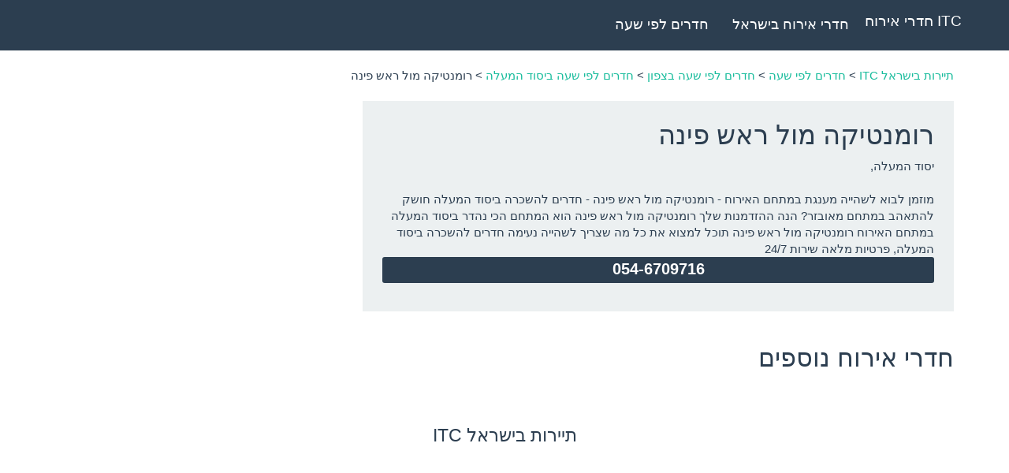

--- FILE ---
content_type: text/html; charset=UTF-8
request_url: https://www.israel-travel-center.com/%D7%A8%D7%95%D7%9E%D7%A0%D7%98%D7%99%D7%A7%D7%94-%D7%9E%D7%95%D7%9C-%D7%A8%D7%90%D7%A9-%D7%A4%D7%99%D7%A0%D7%94/
body_size: 3736
content:
<!doctype html><html dir="rtl" lang="he-IL" itemscope="" itemtype="https://schema.org/WebPage"><head><meta http-equiv="X-UA-Compatible" content="IE=edge"><meta name="viewport" content="width=device-width, initial-scale=1"><meta charset="utf-8"><meta name="theme-color" content="#2C3E50"><meta name='robots' content='index, follow, max-image-preview:large, max-snippet:-1, max-video-preview:-1' /><link media="all" href="https://www.israel-travel-center.com/wp-content/cache/autoptimize/css/autoptimize_ca0e02c5eacae72f5e9a611bbe718cf4.css" rel="stylesheet"><title>חדרים לפי שעה ביסוד המעלה - רומנטיקה מול ראש פינה - תמונות, טלפונים ומידע נוסף</title><meta name="description" content="תמונות, טלפונים וכל המידע הרלוונטי אודות רומנטיקה מול ראש פינה וכמובן חדרים לפי שעה ביסוד המעלה נוספים באתר israel-travel-center.com." /><link rel="canonical" href="https://www.israel-travel-center.com/רומנטיקה-מול-ראש-פינה/" /><meta property="og:locale" content="he_IL" /><meta property="og:type" content="article" /><meta property="og:title" content="חדרים לפי שעה ביסוד המעלה - רומנטיקה מול ראש פינה - תמונות, טלפונים ומידע נוסף" /><meta property="og:description" content="תמונות, טלפונים וכל המידע הרלוונטי אודות רומנטיקה מול ראש פינה וכמובן חדרים לפי שעה ביסוד המעלה נוספים באתר israel-travel-center.com." /><meta property="og:url" content="https://www.israel-travel-center.com/רומנטיקה-מול-ראש-פינה/" /><meta property="og:site_name" content="תיירות בישראל ITC" /><meta property="article:published_time" content="2021-03-15T03:04:44+00:00" /><meta property="article:modified_time" content="2021-03-20T18:50:50+00:00" /><meta name="twitter:card" content="summary_large_image" /><meta name="twitter:label1" content="נכתב על יד" /><meta name="twitter:data1" content="theminion" /><meta name="twitter:label2" content="זמן קריאה מוערך" /><meta name="twitter:data2" content="דקה1" /> <script type="application/ld+json" class="yoast-schema-graph">{"@context":"https://schema.org","@graph":[{"@type":"Organization","@id":"https://www.israel-travel-center.com/#organization","name":"\u05ea\u05d9\u05d9\u05e8\u05d5\u05ea \u05d1\u05d9\u05e9\u05e8\u05d0\u05dc ITC","url":"https://www.israel-travel-center.com/","sameAs":[],"logo":{"@type":"ImageObject","@id":"https://www.israel-travel-center.com/#logo","inLanguage":"he-IL","url":"https://www.israel-travel-center.com/wp-content/uploads/logo-itc.png?v=1617599471","contentUrl":"https://www.israel-travel-center.com/wp-content/uploads/logo-itc.png?v=1617599471","width":512,"height":512,"caption":"\u05ea\u05d9\u05d9\u05e8\u05d5\u05ea \u05d1\u05d9\u05e9\u05e8\u05d0\u05dc ITC"},"image":{"@id":"https://www.israel-travel-center.com/#logo"}},{"@type":"WebSite","@id":"https://www.israel-travel-center.com/#website","url":"https://www.israel-travel-center.com/","name":"\u05ea\u05d9\u05d9\u05e8\u05d5\u05ea \u05d1\u05d9\u05e9\u05e8\u05d0\u05dc ITC","description":"\u05de\u05d9\u05d3\u05e2 \u05de\u05e4\u05d5\u05e8\u05d8 \u05d0\u05d5\u05d3\u05d5\u05ea \u05d7\u05d3\u05e8\u05d9 \u05d0\u05d9\u05e8\u05d5\u05d7 \u05d1\u05db\u05dc \u05e8\u05d7\u05d1\u05d9 \u05d9\u05e9\u05e8\u05d0\u05dc","publisher":{"@id":"https://www.israel-travel-center.com/#organization"},"potentialAction":[{"@type":"SearchAction","target":{"@type":"EntryPoint","urlTemplate":"https://www.israel-travel-center.com/?s={search_term_string}"},"query-input":"required name=search_term_string"}],"inLanguage":"he-IL"},{"@type":"WebPage","@id":"https://www.israel-travel-center.com/%d7%a8%d7%95%d7%9e%d7%a0%d7%98%d7%99%d7%a7%d7%94-%d7%9e%d7%95%d7%9c-%d7%a8%d7%90%d7%a9-%d7%a4%d7%99%d7%a0%d7%94/#webpage","url":"https://www.israel-travel-center.com/%d7%a8%d7%95%d7%9e%d7%a0%d7%98%d7%99%d7%a7%d7%94-%d7%9e%d7%95%d7%9c-%d7%a8%d7%90%d7%a9-%d7%a4%d7%99%d7%a0%d7%94/","name":"\u05d7\u05d3\u05e8\u05d9\u05dd \u05dc\u05e4\u05d9 \u05e9\u05e2\u05d4 \u05d1\u05d9\u05e1\u05d5\u05d3 \u05d4\u05de\u05e2\u05dc\u05d4 - \u05e8\u05d5\u05de\u05e0\u05d8\u05d9\u05e7\u05d4 \u05de\u05d5\u05dc \u05e8\u05d0\u05e9 \u05e4\u05d9\u05e0\u05d4 - \u05ea\u05de\u05d5\u05e0\u05d5\u05ea, \u05d8\u05dc\u05e4\u05d5\u05e0\u05d9\u05dd \u05d5\u05de\u05d9\u05d3\u05e2 \u05e0\u05d5\u05e1\u05e3","isPartOf":{"@id":"https://www.israel-travel-center.com/#website"},"datePublished":"2021-03-15T03:04:44+00:00","dateModified":"2021-03-20T18:50:50+00:00","description":"\u05ea\u05de\u05d5\u05e0\u05d5\u05ea, \u05d8\u05dc\u05e4\u05d5\u05e0\u05d9\u05dd \u05d5\u05db\u05dc \u05d4\u05de\u05d9\u05d3\u05e2 \u05d4\u05e8\u05dc\u05d5\u05d5\u05e0\u05d8\u05d9 \u05d0\u05d5\u05d3\u05d5\u05ea \u05e8\u05d5\u05de\u05e0\u05d8\u05d9\u05e7\u05d4 \u05de\u05d5\u05dc \u05e8\u05d0\u05e9 \u05e4\u05d9\u05e0\u05d4 \u05d5\u05db\u05de\u05d5\u05d1\u05df \u05d7\u05d3\u05e8\u05d9\u05dd \u05dc\u05e4\u05d9 \u05e9\u05e2\u05d4 \u05d1\u05d9\u05e1\u05d5\u05d3 \u05d4\u05de\u05e2\u05dc\u05d4 \u05e0\u05d5\u05e1\u05e4\u05d9\u05dd \u05d1\u05d0\u05ea\u05e8 israel-travel-center.com.","breadcrumb":{"@id":"https://www.israel-travel-center.com/%d7%a8%d7%95%d7%9e%d7%a0%d7%98%d7%99%d7%a7%d7%94-%d7%9e%d7%95%d7%9c-%d7%a8%d7%90%d7%a9-%d7%a4%d7%99%d7%a0%d7%94/#breadcrumb"},"inLanguage":"he-IL","potentialAction":[{"@type":"ReadAction","target":["https://www.israel-travel-center.com/%d7%a8%d7%95%d7%9e%d7%a0%d7%98%d7%99%d7%a7%d7%94-%d7%9e%d7%95%d7%9c-%d7%a8%d7%90%d7%a9-%d7%a4%d7%99%d7%a0%d7%94/"]}]},{"@type":"BreadcrumbList","@id":"https://www.israel-travel-center.com/%d7%a8%d7%95%d7%9e%d7%a0%d7%98%d7%99%d7%a7%d7%94-%d7%9e%d7%95%d7%9c-%d7%a8%d7%90%d7%a9-%d7%a4%d7%99%d7%a0%d7%94/#breadcrumb","itemListElement":[{"@type":"ListItem","position":1,"name":"\u05d3\u05e3 \u05d4\u05d1\u05d9\u05ea","item":"https://www.israel-travel-center.com/"},{"@type":"ListItem","position":2,"name":"\u05e8\u05d5\u05de\u05e0\u05d8\u05d9\u05e7\u05d4 \u05de\u05d5\u05dc \u05e8\u05d0\u05e9 \u05e4\u05d9\u05e0\u05d4"}]},{"@type":"Article","@id":"https://www.israel-travel-center.com/%d7%a8%d7%95%d7%9e%d7%a0%d7%98%d7%99%d7%a7%d7%94-%d7%9e%d7%95%d7%9c-%d7%a8%d7%90%d7%a9-%d7%a4%d7%99%d7%a0%d7%94/#article","isPartOf":{"@id":"https://www.israel-travel-center.com/%d7%a8%d7%95%d7%9e%d7%a0%d7%98%d7%99%d7%a7%d7%94-%d7%9e%d7%95%d7%9c-%d7%a8%d7%90%d7%a9-%d7%a4%d7%99%d7%a0%d7%94/#webpage"},"author":{"@id":"https://www.israel-travel-center.com/#/schema/person/a4a960f1ea43d246bcfc70293062d268"},"headline":"\u05e8\u05d5\u05de\u05e0\u05d8\u05d9\u05e7\u05d4 \u05de\u05d5\u05dc \u05e8\u05d0\u05e9 \u05e4\u05d9\u05e0\u05d4","datePublished":"2021-03-15T03:04:44+00:00","dateModified":"2021-03-20T18:50:50+00:00","mainEntityOfPage":{"@id":"https://www.israel-travel-center.com/%d7%a8%d7%95%d7%9e%d7%a0%d7%98%d7%99%d7%a7%d7%94-%d7%9e%d7%95%d7%9c-%d7%a8%d7%90%d7%a9-%d7%a4%d7%99%d7%a0%d7%94/#webpage"},"wordCount":2,"commentCount":0,"publisher":{"@id":"https://www.israel-travel-center.com/#organization"},"articleSection":["\u05d7\u05d3\u05e8\u05d9\u05dd \u05dc\u05e4\u05d9 \u05e9\u05e2\u05d4 \u05d1\u05d9\u05e1\u05d5\u05d3 \u05d4\u05de\u05e2\u05dc\u05d4"],"inLanguage":"he-IL","potentialAction":[{"@type":"CommentAction","name":"Comment","target":["https://www.israel-travel-center.com/%d7%a8%d7%95%d7%9e%d7%a0%d7%98%d7%99%d7%a7%d7%94-%d7%9e%d7%95%d7%9c-%d7%a8%d7%90%d7%a9-%d7%a4%d7%99%d7%a0%d7%94/#respond"]}]},{"@type":"Person","@id":"https://www.israel-travel-center.com/#/schema/person/a4a960f1ea43d246bcfc70293062d268","name":"theminion","image":{"@type":"ImageObject","@id":"https://www.israel-travel-center.com/#personlogo","inLanguage":"he-IL","url":"https://secure.gravatar.com/avatar/64caf81f6881243a61dd56d6af2eb8949d2223c4fbaba317f1c45951ffebde97?s=96&d=mm&r=g","contentUrl":"https://secure.gravatar.com/avatar/64caf81f6881243a61dd56d6af2eb8949d2223c4fbaba317f1c45951ffebde97?s=96&d=mm&r=g","caption":"theminion"}}]}</script> <link rel="alternate" type="application/rss+xml" title="תיירות בישראל ITC &laquo; פיד תגובות של רומנטיקה מול ראש פינה" href="https://www.israel-travel-center.com/%d7%a8%d7%95%d7%9e%d7%a0%d7%98%d7%99%d7%a7%d7%94-%d7%9e%d7%95%d7%9c-%d7%a8%d7%90%d7%a9-%d7%a4%d7%99%d7%a0%d7%94/feed/" /><link rel="alternate" title="oEmbed (JSON)" type="application/json+oembed" href="https://www.israel-travel-center.com/wp-json/oembed/1.0/embed?url=https%3A%2F%2Fwww.israel-travel-center.com%2F%25d7%25a8%25d7%2595%25d7%259e%25d7%25a0%25d7%2598%25d7%2599%25d7%25a7%25d7%2594-%25d7%259e%25d7%2595%25d7%259c-%25d7%25a8%25d7%2590%25d7%25a9-%25d7%25a4%25d7%2599%25d7%25a0%25d7%2594%2F" /><link rel="alternate" title="oEmbed (XML)" type="text/xml+oembed" href="https://www.israel-travel-center.com/wp-json/oembed/1.0/embed?url=https%3A%2F%2Fwww.israel-travel-center.com%2F%25d7%25a8%25d7%2595%25d7%259e%25d7%25a0%25d7%2598%25d7%2599%25d7%25a7%25d7%2594-%25d7%259e%25d7%2595%25d7%259c-%25d7%25a8%25d7%2590%25d7%25a9-%25d7%25a4%25d7%2599%25d7%25a0%25d7%2594%2F&#038;format=xml" /><link rel="https://api.w.org/" href="https://www.israel-travel-center.com/wp-json/" /><link rel="alternate" title="JSON" type="application/json" href="https://www.israel-travel-center.com/wp-json/wp/v2/posts/2888" /><link rel="EditURI" type="application/rsd+xml" title="RSD" href="https://www.israel-travel-center.com/xmlrpc.php?rsd" /><meta name="generator" content="WordPress 6.9" /><link rel='shortlink' href='https://www.israel-travel-center.com/?p=2888' /><link rel="icon" href="https://www.israel-travel-center.com/wp-content/uploads/cropped-logo-itc-32x32.png" sizes="32x32" /><link rel="icon" href="https://www.israel-travel-center.com/wp-content/uploads/cropped-logo-itc-192x192.png" sizes="192x192" /><link rel="apple-touch-icon" href="https://www.israel-travel-center.com/wp-content/uploads/cropped-logo-itc-180x180.png" /><meta name="msapplication-TileImage" content="https://www.israel-travel-center.com/wp-content/uploads/cropped-logo-itc-270x270.png" /></head><body class="rtl wp-singular post-template-default single single-post postid-2888 single-format-standard wp-theme-r_israel-travel-centercom"><nav class="navbar navbar-default navbar-fixed-top" role="navigation"><div class="container"><div class="navbar-header"> <button type="button" class="navbar-toggle" data-toggle="collapse"
 data-target="#collapsed-navbar"> <span class="sr-only">ITC תפריט ראשי</span> <span class="icon-bar"></span> <span class="icon-bar icon-bar-middle"></span> <span class="icon-bar"></span> </button> <a class="navbar-brand" href="https://www.israel-travel-center.com" title="תיירות בישראל ITC">ITC חדרי אירוח</a></div><div id="collapsed-navbar" class="collapse navbar-collapse"><ul id="menu-israel-travel-center-menu" class="nav navbar-nav"><li id="menu-item-3137" class="menu-item menu-item-type-post_type menu-item-object-page menu-item-home menu-item-3137"><a itemprop="url" title="חדרי אירוח בישראל" href="https://www.israel-travel-center.com/"><span itemprop="name">חדרי אירוח בישראל</span></a></li><li id="menu-item-3138" class="menu-item menu-item-type-taxonomy menu-item-object-category current-post-ancestor menu-item-3138"><a itemprop="url" title="חדרים לפי שעה" href="https://www.israel-travel-center.com/%d7%97%d7%93%d7%a8%d7%99%d7%9d-%d7%9c%d7%a4%d7%99-%d7%a9%d7%a2%d7%94/"><span itemprop="name">חדרים לפי שעה</span></a></li></ul></div></div></nav><div class="container container-breadcrumbs"><div class="row"><div class="col-md-12"><p typeof="BreadcrumbList" vocab="https://schema.org/"> <span property="itemListElement" typeof="ListItem"><a property="item" typeof="WebPage" title="תיירות בישראל ITC" href="https://www.israel-travel-center.com" class="home" ><span property="name">תיירות בישראל ITC</span></a><meta property="position" content="1"></span> &gt; <span property="itemListElement" typeof="ListItem"><a property="item" typeof="WebPage" title="חדרים לפי שעה" href="https://www.israel-travel-center.com/%d7%97%d7%93%d7%a8%d7%99%d7%9d-%d7%9c%d7%a4%d7%99-%d7%a9%d7%a2%d7%94/" class="taxonomy category" ><span property="name">חדרים לפי שעה</span></a><meta property="position" content="2"></span> &gt; <span property="itemListElement" typeof="ListItem"><a property="item" typeof="WebPage" title="חדרים לפי שעה בצפון" href="https://www.israel-travel-center.com/%d7%97%d7%93%d7%a8%d7%99%d7%9d-%d7%9c%d7%a4%d7%99-%d7%a9%d7%a2%d7%94-%d7%91%d7%a6%d7%a4%d7%95%d7%9f/" class="taxonomy category" ><span property="name">חדרים לפי שעה בצפון</span></a><meta property="position" content="3"></span> &gt; <span property="itemListElement" typeof="ListItem"><a property="item" typeof="WebPage" title="חדרים לפי שעה ביסוד המעלה" href="https://www.israel-travel-center.com/%d7%97%d7%93%d7%a8%d7%99%d7%9d-%d7%9c%d7%a4%d7%99-%d7%a9%d7%a2%d7%94-%d7%91%d7%99%d7%a1%d7%95%d7%93-%d7%94%d7%9e%d7%a2%d7%9c%d7%94/" class="taxonomy category" ><span property="name">חדרים לפי שעה ביסוד המעלה</span></a><meta property="position" content="4"></span> &gt; <span property="itemListElement" typeof="ListItem"><span property="name" class="post post-post current-item">רומנטיקה מול ראש פינה</span><meta property="url" content="https://www.israel-travel-center.com/%d7%a8%d7%95%d7%9e%d7%a0%d7%98%d7%99%d7%a7%d7%94-%d7%9e%d7%95%d7%9c-%d7%a8%d7%90%d7%a9-%d7%a4%d7%99%d7%a0%d7%94/"><meta property="position" content="5"></span></p></div></div></div><div class="container"><main class="row israel-travel-center-page" itemscope itemtype="https://schema.org/LodgingBusiness"><meta itemprop="priceRange" content="250₪"><div class="col-md-8"><div class="well well-lg"><h1 itemprop="name">רומנטיקה מול ראש פינה</h1> <address itemprop="address" itemscope itemtype="https://schema.org/PostalAddress"> <span itemprop="addressLocality">יסוד המעלה</span>, </address> מוזמן לבוא לשהייה מענגת במתחם האירוח - רומנטיקה מול ראש פינה - חדרים להשכרה ביסוד המעלה  חושק להתאהב במתחם מאובזר? הנה ההזדמנות שלך  רומנטיקה מול ראש פינה הוא המתחם הכי נהדר ביסוד המעלה  במתחם האירוח רומנטיקה מול ראש פינה תוכל למצוא את כל מה שצריך לשהייה נעימה  חדרים להשכרה ביסוד המעלה, פרטיות מלאה שירות 24/7<p> <a class="btn btn-lg btn-block btn-primary" itemprop="telephone" data-title="רומנטיקה מול ראש פינה"
 href="tel:054-6709716"> 054-6709716 </a></p></div></div><div class="col-md-8"></div></main><h2>חדרי אירוח נוספים</h2></div><footer class="container"><p class="text-center lead">תיירות בישראל ITC</p></footer> <script type="speculationrules">{"prefetch":[{"source":"document","where":{"and":[{"href_matches":"/*"},{"not":{"href_matches":["/wp-*.php","/wp-admin/*","/wp-content/uploads/*","/wp-content/*","/wp-content/plugins/*","/wp-content/themes/r_israel-travel-center.com/*","/*\\?(.+)"]}},{"not":{"selector_matches":"a[rel~=\"nofollow\"]"}},{"not":{"selector_matches":".no-prefetch, .no-prefetch a"}}]},"eagerness":"conservative"}]}</script> <script defer src="https://www.israel-travel-center.com/wp-content/cache/autoptimize/js/autoptimize_8d9d1173e89ece954be1eaa1b0861599.js"></script><script defer src="https://static.cloudflareinsights.com/beacon.min.js/vcd15cbe7772f49c399c6a5babf22c1241717689176015" integrity="sha512-ZpsOmlRQV6y907TI0dKBHq9Md29nnaEIPlkf84rnaERnq6zvWvPUqr2ft8M1aS28oN72PdrCzSjY4U6VaAw1EQ==" data-cf-beacon='{"version":"2024.11.0","token":"9a6e1f51c7f1414ab9065b0a642bf4ef","r":1,"server_timing":{"name":{"cfCacheStatus":true,"cfEdge":true,"cfExtPri":true,"cfL4":true,"cfOrigin":true,"cfSpeedBrain":true},"location_startswith":null}}' crossorigin="anonymous"></script>
</body></html>